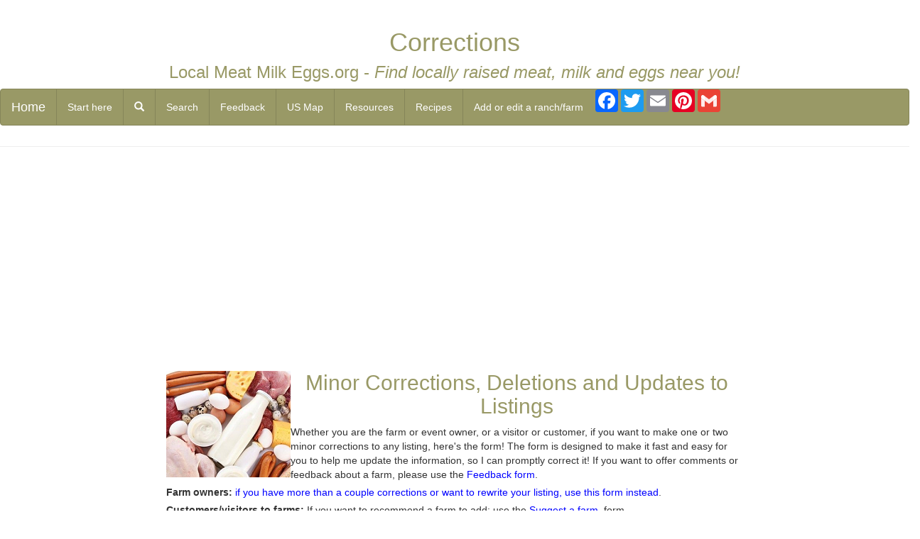

--- FILE ---
content_type: text/html; charset=utf-8
request_url: https://www.google.com/recaptcha/api2/aframe
body_size: 115
content:
<!DOCTYPE HTML><html><head><meta http-equiv="content-type" content="text/html; charset=UTF-8"></head><body><script nonce="fWSFV9bzAlgER3MQMLtIbg">/** Anti-fraud and anti-abuse applications only. See google.com/recaptcha */ try{var clients={'sodar':'https://pagead2.googlesyndication.com/pagead/sodar?'};window.addEventListener("message",function(a){try{if(a.source===window.parent){var b=JSON.parse(a.data);var c=clients[b['id']];if(c){var d=document.createElement('img');d.src=c+b['params']+'&rc='+(localStorage.getItem("rc::a")?sessionStorage.getItem("rc::b"):"");window.document.body.appendChild(d);sessionStorage.setItem("rc::e",parseInt(sessionStorage.getItem("rc::e")||0)+1);localStorage.setItem("rc::h",'1762327546534');}}}catch(b){}});window.parent.postMessage("_grecaptcha_ready", "*");}catch(b){}</script></body></html>